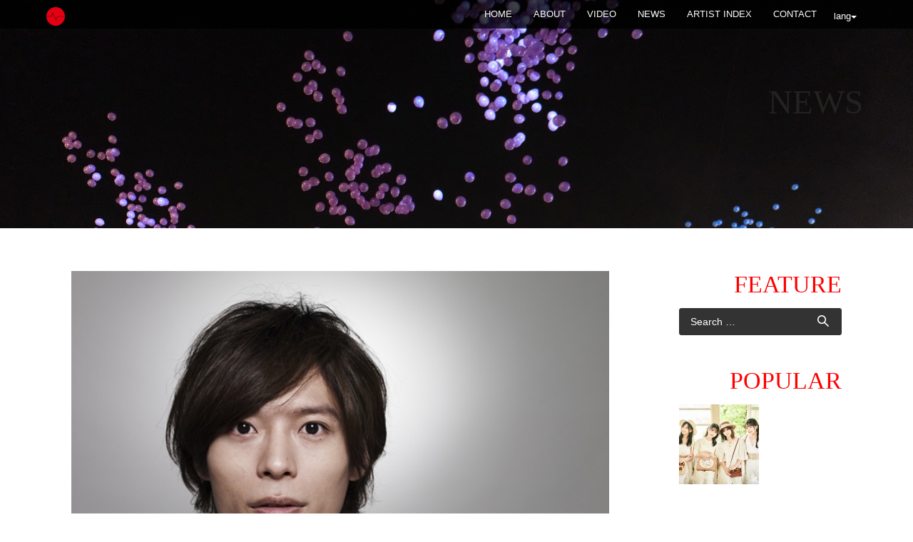

--- FILE ---
content_type: text/html; charset=UTF-8
request_url: https://syncnet.work/archives/2729
body_size: 9139
content:
<!DOCTYPE html>
<html lang="en-US" prefix="og: http://ogp.me/ns# article: http://ogp.me/ns/article#">
<head>
<meta charset="UTF-8">
<meta name="viewport" content="width=device-width, initial-scale=1">
<title>Yuji Nakada | SYNC NETWORK JAPAN</title>
<link rel="profile" href="http://gmpg.org/xfn/11">
<link rel="pingback" href="https://syncnet.work/xmlrpc.php">


<!--  Favicon -->


<link rel="shortcut icon" href="http://syncnet.work/wp-content/uploads/2018/07/favicon.png" />
<link rel="apple-touch-icon-precomposed" href="http://syncnet.work/wp-content/uploads/2018/07/favicon.png" />

<link rel='dns-prefetch' href='//s0.wp.com' />
<link rel='dns-prefetch' href='//s.w.org' />
<link rel="alternate" type="application/rss+xml" title="SYNC NETWORK JAPAN &raquo; Feed" href="https://syncnet.work/feed" />
<link rel="alternate" type="application/rss+xml" title="SYNC NETWORK JAPAN &raquo; Comments Feed" href="https://syncnet.work/comments/feed" />
<link rel="alternate" type="application/rss+xml" title="SYNC NETWORK JAPAN &raquo; Yuji Nakada Comments Feed" href="https://syncnet.work/archives/2729/feed" />
		<script type="text/javascript">
			window._wpemojiSettings = {"baseUrl":"https:\/\/s.w.org\/images\/core\/emoji\/11\/72x72\/","ext":".png","svgUrl":"https:\/\/s.w.org\/images\/core\/emoji\/11\/svg\/","svgExt":".svg","source":{"concatemoji":"https:\/\/syncnet.work\/wp-includes\/js\/wp-emoji-release.min.js?ver=4.9.26"}};
			!function(e,a,t){var n,r,o,i=a.createElement("canvas"),p=i.getContext&&i.getContext("2d");function s(e,t){var a=String.fromCharCode;p.clearRect(0,0,i.width,i.height),p.fillText(a.apply(this,e),0,0);e=i.toDataURL();return p.clearRect(0,0,i.width,i.height),p.fillText(a.apply(this,t),0,0),e===i.toDataURL()}function c(e){var t=a.createElement("script");t.src=e,t.defer=t.type="text/javascript",a.getElementsByTagName("head")[0].appendChild(t)}for(o=Array("flag","emoji"),t.supports={everything:!0,everythingExceptFlag:!0},r=0;r<o.length;r++)t.supports[o[r]]=function(e){if(!p||!p.fillText)return!1;switch(p.textBaseline="top",p.font="600 32px Arial",e){case"flag":return s([55356,56826,55356,56819],[55356,56826,8203,55356,56819])?!1:!s([55356,57332,56128,56423,56128,56418,56128,56421,56128,56430,56128,56423,56128,56447],[55356,57332,8203,56128,56423,8203,56128,56418,8203,56128,56421,8203,56128,56430,8203,56128,56423,8203,56128,56447]);case"emoji":return!s([55358,56760,9792,65039],[55358,56760,8203,9792,65039])}return!1}(o[r]),t.supports.everything=t.supports.everything&&t.supports[o[r]],"flag"!==o[r]&&(t.supports.everythingExceptFlag=t.supports.everythingExceptFlag&&t.supports[o[r]]);t.supports.everythingExceptFlag=t.supports.everythingExceptFlag&&!t.supports.flag,t.DOMReady=!1,t.readyCallback=function(){t.DOMReady=!0},t.supports.everything||(n=function(){t.readyCallback()},a.addEventListener?(a.addEventListener("DOMContentLoaded",n,!1),e.addEventListener("load",n,!1)):(e.attachEvent("onload",n),a.attachEvent("onreadystatechange",function(){"complete"===a.readyState&&t.readyCallback()})),(n=t.source||{}).concatemoji?c(n.concatemoji):n.wpemoji&&n.twemoji&&(c(n.twemoji),c(n.wpemoji)))}(window,document,window._wpemojiSettings);
		</script>
		<style type="text/css">
img.wp-smiley,
img.emoji {
	display: inline !important;
	border: none !important;
	box-shadow: none !important;
	height: 1em !important;
	width: 1em !important;
	margin: 0 .07em !important;
	vertical-align: -0.1em !important;
	background: none !important;
	padding: 0 !important;
}
</style>
<link rel='stylesheet' id='bbp-default-css'  href='https://syncnet.work/wp-content/plugins/bbpress/templates/default/css/bbpress.css?ver=2.5.14-6684' type='text/css' media='screen' />
<link rel='stylesheet' id='contact-form-7-css'  href='https://syncnet.work/wp-content/plugins/contact-form-7/includes/css/styles.css?ver=4.9' type='text/css' media='all' />
<link rel='stylesheet' id='responsive-lightbox-swipebox-css'  href='https://syncnet.work/wp-content/plugins/responsive-lightbox/assets/swipebox/css/swipebox.min.css?ver=1.7.1' type='text/css' media='all' />
<link rel='stylesheet' id='wp-pagenavi-css'  href='https://syncnet.work/wp-content/plugins/wp-pagenavi/pagenavi-css.css?ver=2.70' type='text/css' media='all' />
<link rel='stylesheet' id='lorans-style-css'  href='https://syncnet.work/wp-content/themes/lorans/style.css?ver=4.9.26' type='text/css' media='all' />
<link rel='stylesheet' id='lorans-bootstrap-css'  href='https://syncnet.work/wp-content/themes/lorans/css/bootstrap.css?ver=4.9.26' type='text/css' media='all' />
<link rel='stylesheet' id='lorans-fontawesome-css'  href='https://syncnet.work/wp-content/themes/lorans/font-awesome-4.2.0/css/font-awesome.min.css?ver=4.9.26' type='text/css' media='all' />
<link rel='stylesheet' id='lorans-bxslider-css'  href='https://syncnet.work/wp-content/themes/lorans/css/jquery.bxslider.css?ver=4.9.26' type='text/css' media='all' />
<link rel='stylesheet' id='lorans-ResponsiveSlides-css'  href='https://syncnet.work/wp-content/themes/lorans/css/ResponsiveSlides.css?ver=4.9.26' type='text/css' media='all' />
<link rel='stylesheet' id='lorans-prettyPhoto-css'  href='https://syncnet.work/wp-content/themes/lorans/css/prettyPhoto.css?ver=4.9.26' type='text/css' media='all' />
<link rel='stylesheet' id='lorans-main-css'  href='https://syncnet.work/wp-content/themes/lorans/css/style.css?ver=4.9.26' type='text/css' media='all' />
<link rel='stylesheet' id='lorans-blog-css'  href='https://syncnet.work/wp-content/themes/lorans/css/blog.css?ver=4.9.26' type='text/css' media='all' />
<link rel='stylesheet' id='sccss_style-css'  href='https://syncnet.work?sccss=1&#038;ver=4.9.26' type='text/css' media='all' />
<link rel='stylesheet' id='jetpack_css-css'  href='https://syncnet.work/wp-content/plugins/jetpack/css/jetpack.css?ver=5.0.3' type='text/css' media='all' />
<script type='text/javascript' src='https://syncnet.work/wp-includes/js/jquery/jquery.js?ver=1.12.4'></script>
<script type='text/javascript' src='https://syncnet.work/wp-includes/js/jquery/jquery-migrate.min.js?ver=1.4.1'></script>
<script type='text/javascript'>
/* <![CDATA[ */
var related_posts_js_options = {"post_heading":"h4"};
/* ]]> */
</script>
<script type='text/javascript' src='https://syncnet.work/wp-content/plugins/jetpack/modules/related-posts/related-posts.js?ver=20150408'></script>
<script type='text/javascript' src='https://syncnet.work/wp-content/plugins/responsive-lightbox/assets/swipebox/js/jquery.swipebox.min.js?ver=1.7.1'></script>
<script type='text/javascript'>
/* <![CDATA[ */
var rlArgs = {"script":"swipebox","selector":"lightbox","customEvents":"","activeGalleries":"1","animation":"1","hideCloseButtonOnMobile":"0","removeBarsOnMobile":"0","hideBars":"1","hideBarsDelay":"5000","videoMaxWidth":"1080","useSVG":"1","loopAtEnd":"0","woocommerce_gallery":"0"};
/* ]]> */
</script>
<script type='text/javascript' src='https://syncnet.work/wp-content/plugins/responsive-lightbox/js/front.js?ver=1.7.1'></script>
<script type='text/javascript' src='https://syncnet.work/wp-content/themes/lorans/js/nav/jquery.scrollTo.js?ver=4.9.26'></script>
<script type='text/javascript' src='https://syncnet.work/wp-content/themes/lorans/js/bootstrap.js?ver=4.9.26'></script>
<script type='text/javascript' src='https://syncnet.work/wp-content/themes/lorans/js/jquery.bxslider.min.js?ver=4.9.26'></script>
<script type='text/javascript' src='https://syncnet.work/wp-content/themes/lorans/js/jquery.parallax-1.1.3.js?ver=4.9.26'></script>
<script type='text/javascript' src='https://syncnet.work/wp-content/themes/lorans/js/responsiveslides.min.js?ver=4.9.26'></script>
<script type='text/javascript' src='https://syncnet.work/wp-content/themes/lorans/js/jquery.prettyPhoto.js?ver=4.9.26'></script>
<script type='text/javascript' src='https://syncnet.work/wp-content/themes/lorans/js/modernizr.js?ver=4.9.26'></script>
<script type='text/javascript' src='https://syncnet.work/wp-content/themes/lorans/js/jquery.easing.min.js?ver=4.9.26'></script>
<script type='text/javascript' src='https://syncnet.work/wp-content/themes/lorans/js/jquery.mixitup.min.js?ver=4.9.26'></script>
<script type='text/javascript' src='https://syncnet.work/wp-content/themes/lorans/js/queryloader2.min.js?ver=4.9.26'></script>
<script type='text/javascript' src='https://syncnet.work/wp-content/themes/lorans/js/jquery.smooth-scroll.min.js?ver=4.9.26'></script>
<script type='text/javascript' src='https://syncnet.work/wp-content/themes/lorans/js/main.js?ver=4.9.26'></script>
<link rel='https://api.w.org/' href='https://syncnet.work/wp-json/' />
<link rel="EditURI" type="application/rsd+xml" title="RSD" href="https://syncnet.work/xmlrpc.php?rsd" />
<link rel="wlwmanifest" type="application/wlwmanifest+xml" href="https://syncnet.work/wp-includes/wlwmanifest.xml" /> 
<link rel='prev' title='Aural Vampire' href='https://syncnet.work/archives/5339' />
<link rel='next' title='Ai Iwasaki' href='https://syncnet.work/archives/20671' />
<meta name="generator" content="WordPress 4.9.26" />
<link rel="canonical" href="https://syncnet.work/archives/2729" />
<link rel='shortlink' href='https://wp.me/pa7Bzw-I1' />
<link rel="alternate" type="application/json+oembed" href="https://syncnet.work/wp-json/oembed/1.0/embed?url=https%3A%2F%2Fsyncnet.work%2Farchives%2F2729" />
<link rel="alternate" type="text/xml+oembed" href="https://syncnet.work/wp-json/oembed/1.0/embed?url=https%3A%2F%2Fsyncnet.work%2Farchives%2F2729&#038;format=xml" />
<meta property="og:title" name="og:title" content="Yuji Nakada" />
<meta property="og:type" name="og:type" content="article" />
<meta property="og:image" name="og:image" content="https://syncnet.work/wp-content/uploads/2011/10/Yuji-Nakata.jpg" />
<meta property="og:url" name="og:url" content="https://syncnet.work/archives/2729" />
<meta property="og:description" name="og:description" content="Yuji Nakada was born in 1981 in Kumamoto. He formed a rock band Tsubakiya Shijuso, launchinf his career as a f [&hellip;]" />
<meta property="og:locale" name="og:locale" content="en_US" />
<meta property="og:site_name" name="og:site_name" content="SYNC NETWORK JAPAN" />
<meta property="twitter:card" name="twitter:card" content="summary_large_image" />
<meta property="article:tag" name="article:tag" content="Yuji Nakada" />
<meta property="article:section" name="article:section" content="ARTIST" />
<meta property="article:published_time" name="article:published_time" content="2011-01-01T22:21:57+00:00" />
<meta property="article:modified_time" name="article:modified_time" content="2011-01-01T22:21:57+00:00" />
<meta property="article:author" name="article:author" content="https://syncnet.work/archives/author/admin" />
<style type="text/css">
.qtranxs_flag_en {background-image: url(https://syncnet.work/wp-content/plugins/qtranslate-x/flags/gb.png); background-repeat: no-repeat;}
.qtranxs_flag_zh {background-image: url(https://syncnet.work/wp-content/plugins/qtranslate-x/flags/cn.png); background-repeat: no-repeat;}
</style>
<link hreflang="en" href="https://syncnet.work/en/archives/2729" rel="alternate" />
<link hreflang="zh" href="https://syncnet.work/zh/archives/2729" rel="alternate" />
<link hreflang="x-default" href="https://syncnet.work/archives/2729" rel="alternate" />
<meta name="generator" content="qTranslate-X 3.4.6.8" />

<link rel='dns-prefetch' href='//v0.wordpress.com'>
<style type='text/css'>img#wpstats{display:none}</style><!-- BEGIN: WP Social Bookmarking Light -->
<script>(function(d, s, id) {
  var js, fjs = d.getElementsByTagName(s)[0];
  if (d.getElementById(id)) return;
  js = d.createElement(s); js.id = id;
  js.src = "//connect.facebook.net/en_US/all.js#xfbml=1";
  fjs.parentNode.insertBefore(js, fjs);
}(document, 'script', 'facebook-jssdk'));</script>   
<style type="text/css">
.wp_social_bookmarking_light{
    border: 0 !important;
    padding: 10px 0 20px 0 !important;
    margin: 0 !important;
}
.wp_social_bookmarking_light div{
    float: left !important;
    border: 0 !important;
    padding: 0 !important;
    margin: 0 5px 0px 0 !important;
    min-height: 30px !important;
    line-height: 18px !important;
    text-indent: 0 !important;
}
.wp_social_bookmarking_light img{
    border: 0 !important;
    padding: 0;
    margin: 0;
    vertical-align: top !important;
}
.wp_social_bookmarking_light_clear{
    clear: both !important;
}
#fb-root{
    display: none;
}
.wsbl_twitter{
    width: 100px;
}
.wsbl_facebook_like iframe{
    max-width: none !important;
}</style>
<!-- END: WP Social Bookmarking Light -->
<meta name="description" content="Yuji Nakada was born in 1981 in Kumamoto. He formed a r&hellip;" />

<!-- BEGIN ExactMetrics v5.3.5 Universal Analytics - https://exactmetrics.com/ -->
<script>
(function(i,s,o,g,r,a,m){i['GoogleAnalyticsObject']=r;i[r]=i[r]||function(){
	(i[r].q=i[r].q||[]).push(arguments)},i[r].l=1*new Date();a=s.createElement(o),
	m=s.getElementsByTagName(o)[0];a.async=1;a.src=g;m.parentNode.insertBefore(a,m)
})(window,document,'script','https://www.google-analytics.com/analytics.js','ga');
  ga('create', 'UA-1785224-4', 'auto');
  ga('send', 'pageview');
</script>
<!-- END ExactMetrics Universal Analytics -->
<link href="//netdna.bootstrapcdn.com/font-awesome/4.2.0/css/font-awesome.css" rel="stylesheet">
<script type="text/javascript" src="http://apis.google.com/js/plusone.js">
{lang: ‘ja’}
</script>
</head>

<body class="post-template-default single single-post postid-2729 single-format-standard">
<!-- NAVIGATION ========================================= -->
<nav class="navbar navbar-default navbar-fixed-top" role="navigation">
	<div class="container">
    <!-- Brand and toggle get grouped for better mobile display -->
    <div class="navbar-header">
      <div class="lang">
        <button type="button" class="btn btn-default dropdown-toggle" data-toggle="dropdown">
          lang<span class="caret"></span>
        </button>
        <div class="dropdown-menu" role="menu">
          
<ul class="language-chooser language-chooser-image qtranxs_language_chooser" id="qtranslate-chooser">
<li class="lang-en active"><a href="https://syncnet.work/en/archives/2729" hreflang="en" title="English (en)" class="qtranxs_image qtranxs_image_en"><img src="https://syncnet.work/wp-content/plugins/qtranslate-x/flags/gb.png" alt="English (en)" /><span style="display:none">English</span></a></li>
<li class="lang-zh"><a href="https://syncnet.work/zh/archives/2729" hreflang="zh" title="中文 (zh)" class="qtranxs_image qtranxs_image_zh"><img src="https://syncnet.work/wp-content/plugins/qtranslate-x/flags/cn.png" alt="中文 (zh)" /><span style="display:none">中文</span></a></li>
</ul><div class="qtranxs_widget_end"></div>
        </div>
      </div>
      <button type="button" class="navbar-toggle" data-toggle="collapse" data-target="#bs-example-navbar-collapse-1">
        <span class="sr-only">Toggle navigation</span>
        <span class="icon-bar"></span>
        <span class="icon-bar"></span>
        <span class="icon-bar"></span>
      </button>
      <a class="navbar-brand" href="https://syncnet.work">
                            <img src="http://syncnet.work/wp-content/uploads/2018/07/sync_3.png" height="30" width="26" alt="SYNC NETWORK JAPAN">
         
      </a>
    </div>
    
    <!-- Collect the nav links, forms, and other content for toggling -->
    <div class="collapse navbar-collapse" id="bs-example-navbar-collapse-1">
        <ul id="nav" class="nav navbar-nav navbar-right">
            <li><a href="https://syncnet.work">Home</a></li>
	    <li><a href="/about/" class="external ">ABOUT</a></li>
	    <li><a href="/video/" class="external ">VIDEO</a></li>
	    <li><a href="/news/" class="external ">NEWS</a></li>
	    <li><a href="/artist/" class="external ">ARTIST INDEX</a></li>
            <li><a href="/contact/" class="external ">CONTACT</a></li>

      </ul>
    </div><!-- .navbar-collapse -->
    </div><!-- .container -->
</nav><!-- nav -->

<section id="blogPage">
    <div class="page-mv-news"><div class="content container"><p class="page-title news">NEWS</p></div></div>
	<div class="blogPage">
    	<div class="content container">
            <div class="breadcrumbs">
                            </div>
            <div class="blog-container row">
            	<div class="blog-content col-sm-8">
                	
                    <div class="article">
                    	<div class="blog-image">
                                                		<img src="https://syncnet.work/wp-content/uploads/2011/10/Yuji-Nakata.jpg" alt="" />
                        </div>
                        <h1>Yuji Nakada</h1>
                        <div class="blog-info">
                            <span class="date">2011/01/1</span>
                        </div>
                        <p>
<img src="http://syncmusicjapan.sakura.ne.jp/wordpress/wp-content/uploads/2011/10/Yuji-Nakata.jpg" alt="" title="Yuji Nakata" width="640" height="480" class="alignnone size-full wp-image-2734" srcset="https://syncnet.work/wp-content/uploads/2011/10/Yuji-Nakata.jpg 640w, https://syncnet.work/wp-content/uploads/2011/10/Yuji-Nakata-300x225.jpg 300w" sizes="(max-width: 640px) 100vw, 640px" />
 Yuji Nakada was born in 1981 in Kumamoto.<br />
 He formed a rock band Tsubakiya Shijuso, launchinf his career as a front person and the songwriter for the band. The band broke up in 2011 despite its unique songs and the musicality that goes beyond the genre of rock.<br />
  Right after the break up, he dedicated a song titled “Hikari no Machi” to the victims of East Japan Earthquake, donating all the proceeds. After this release, he moved on to his solo career.<br />
 After his first album “école de romantisme” (Nov. 2011), he has been releasing an album a year. He has been actively performing and releasing in a variety of formats. His skillful and silky voice combined with his songwriting mainly inspired by his 70&#8217;s and 80&#8217;s influence and others depicts the human emotions and daily landscapes written in the lyrics. His music is so addictive that he has a lot of followers.<br />
Official Website: <a href="http://yujinakada.com/">http://yujinakada.com/</a><br />
Twitter: <a href="https://twitter.com/nakadayuji_info">https://twitter.com/nakadayuji_info</a><br />
Facebook: <a href="https://www.facebook.com/yujinakada.jp">https://www.facebook.com/yujinakada.jp</a><br />
YouTube: <a href="https://www.youtube.com/user/nakadayuji">https://www.youtube.com/user/nakadayuji</a></p>
<div class='wp_social_bookmarking_light'><div class="wsbl_facebook_like"><div id="fb-root"></div><fb:like href="https://syncnet.work/archives/2729" layout="button_count" action="like" width="100" share="false" show_faces="false" ></fb:like></div><div class="wsbl_twitter"><iframe allowtransparency="true" frameborder="0" scrolling="no" src="//platform.twitter.com/widgets/tweet_button.html?url=https%3A%2F%2Fsyncnet.work%2Farchives%2F2729&amp;text=Yuji%20Nakada&amp;lang=en&amp;count=horizontal" style="width:130px; height:20px;"></iframe></div></div><br class='wp_social_bookmarking_light_clear' />
<div id='jp-relatedposts' class='jp-relatedposts' >
	<h3 class="jp-relatedposts-headline"><em>関連</em></h3>
</div>                                                                        <a href="#" class="tag-link pull-right"><a href="https://syncnet.work/archives/tag/yuji-nakada" rel="tag">Yuji Nakada</a></a>
                    </div><!-- end article -->
                    

                    <ul class="moreArticle">

                                        <li class="left"><i class="fa fa-chevron-circle-left"></i> <a href="https://syncnet.work/archives/5339" rel="prev">Previous Post</a></li>


                                        <li class="right"><a href="https://syncnet.work/archives/20671" rel="next">New Post</a> <i class="fa fa-chevron-circle-right"></i></li>

                    </ul><!-- moreArticle -->
                    
                   
                </div><!-- end blog-container -->
                
                
                <div class="blog-sidebar col-sm-4">
                  <h3 class="widget-title">FEATURE</h3>
                                    <aside id="search-3" class="widget widget_search"><form role="search" method="get" class="search-form" action="https://syncnet.work/">
				<label>
					<span class="screen-reader-text">Search for:</span>
					<input type="search" class="search-field" placeholder="Search &hellip;" value="" name="s" />
				</label>
				<input type="submit" class="search-submit" value="Search" />
			</form></aside><aside id="top-posts-2" class="widget widget_top-posts"><h3 class="widget-title">POPULAR</h3><div class='widgets-grid-layout no-grav'>
					<div class="widget-grid-view-image">
												<a href="https://syncnet.work/archives/32249" title="[:en]PiXMiX to release 2nd album on October 19!![:]" class="bump-view" data-bump-view="tp">
							<img width="200" height="200" src="https://i0.wp.com/syncnet.work/wp-content/uploads/2022/10/pixmix_2al_Aphoto_new.jpg?resize=200%2C200&#038;ssl=1" alt="[:en]PiXMiX to release 2nd album on October 19!![:]" data-pin-nopin="true" />
						</a>
											</div>
				</div>
</aside><aside id="jetpack_display_posts_widget-2" class="widget widget_jetpack_display_posts_widget"><h3 class="widget-title">SYNC NETWORK JAPAN</h3><div class="jetpack-display-remote-posts"><h4><a href="http://syncnet.work/archives/32249">PiXMiX to release 2nd album on October 19!!</a></h4>
<a title="PiXMiX to release 2nd album on October 19!!" href="http://syncnet.work/archives/32249"><img src="https://i0.wp.com/syncnet.work/wp-content/uploads/2022/10/pixmix_2al_Aphoto_new.jpg" alt="PiXMiX to release 2nd album on October 19!!"/></a><p>The talented girl group &#8220;PiXMiX&#8221; will release their 2nd album &#8220;Mada, Tabi no Tochuu. Tonari  [&hellip;]</p>
<h4><a href="http://syncnet.work/archives/32243">Kyary Pamyu Pamyu will be touring Europe in November, with a stop in London on the 25th.</a></h4>
<a title="Kyary Pamyu Pamyu will be touring Europe in November, with a stop in London on the 25th." href="http://syncnet.work/archives/32243"><img src="https://i2.wp.com/syncnet.work/wp-content/uploads/2022/06/12348.jpeg" alt="Kyary Pamyu Pamyu will be touring Europe in November, with a stop in London on the 25th."/></a><p>Pop singer Kyary Pamyu Pamyu will be touring Europe this November. Part of her KYARY PAMYU PAMYU 10TH ANNIVERS [&hellip;]</p>
<h4><a href="http://syncnet.work/archives/32240">Visual kei band Arlequin will release a new single on August 3rd, and they will be playing a special show with a 51-member orchestra at LINE CUBE SHIBUYA on June 30th</a></h4>
<a title="Visual kei band Arlequin will release a new single on August 3rd, and they will be playing a special show with a 51-member orchestra at LINE CUBE SHIBUYA on June 30th" href="http://syncnet.work/archives/32240"><img src="https://i2.wp.com/syncnet.work/wp-content/uploads/2022/05/12316.jpeg" alt="Visual kei band Arlequin will release a new single on August 3rd, and they will be playing a special show with a 51-member orchestra at LINE CUBE SHIBUYA on June 30th"/></a><p>Visual kei band Arlequin will release a new single on August 3rd. PICTURES will be available in three editions [&hellip;]</p>
<h4><a href="http://syncnet.work/archives/32237">YOSHIKI Partners with Coca-Cola to Launch Two Music-Inspired Energy Drinks</a></h4>
<a title="YOSHIKI Partners with Coca-Cola to Launch Two Music-Inspired Energy Drinks" href="http://syncnet.work/archives/32237"><img src="https://i2.wp.com/syncnet.work/wp-content/uploads/2022/05/12302.jpeg" alt="YOSHIKI Partners with Coca-Cola to Launch Two Music-Inspired Energy Drinks"/></a><p>The two new YOSHIKI-inspired energy drinks &#8220;Real Gold X&#8221; and &#8220;Real Gold Y&#8221; have launch [&hellip;]</p>
<h4><a href="http://syncnet.work/archives/32231">Footage from &#8220;THE FIRST FINAL&#8221;, the &#8220;graduation ceremony&#8221; concerts held for contestants from SKY-HI&#8217;s boy group audition show &#8220;THE FIRST&#8221;, will be released on DVD and Blu-ray on June 29th.</a></h4>
<a title="Footage from &#8220;THE FIRST FINAL&#8221;, the &#8220;graduation ceremony&#8221; concerts held for contestants from SKY-HI&#8217;s boy group audition show &#8220;THE FIRST&#8221;, will be released on DVD and Blu-ray on June 29th." href="http://syncnet.work/archives/32231"><img src="https://i0.wp.com/syncnet.work/wp-content/uploads/2022/05/12287.jpeg" alt="Footage from &#8220;THE FIRST FINAL&#8221;, the &#8220;graduation ceremony&#8221; concerts held for contestants from SKY-HI&#8217;s boy group audition show &#8220;THE FIRST&#8221;, will be released on DVD and Blu-ray on June 29th."/></a><p>Footage of the last show from THE FIRST FINAL, a series of three &#8220;graduation ceremony&#8221; concerts he [&hellip;]</p>
<h4><a href="http://syncnet.work/archives/32228">DIR EN GREY will release a new album on June 15th!</a></h4>
<a title="DIR EN GREY will release a new album on June 15th!" href="http://syncnet.work/archives/32228"><img src="https://i2.wp.com/syncnet.work/wp-content/uploads/2022/05/12265.jpeg" alt="DIR EN GREY will release a new album on June 15th!"/></a><p>DIR EN GREY will release a new album on June 15th. PHALARIS will be available in four editions. All four will  [&hellip;]</p>
<h4><a href="http://syncnet.work/archives/32225">Visual kei band ACME will release a new digital single on May 2nd!</a></h4>
<a title="Visual kei band ACME will release a new digital single on May 2nd!" href="http://syncnet.work/archives/32225"><img src="https://i1.wp.com/syncnet.work/wp-content/uploads/2022/04/12249.jpeg" alt="Visual kei band ACME will release a new digital single on May 2nd!"/></a><p>Visual kei band ACME will release a new digital single on May 2nd. Heaven&#8217;s door comes about three month [&hellip;]</p>
</div><!-- .jetpack-display-remote-posts --></aside><aside id="archives-3" class="widget widget_archive"><h3 class="widget-title">ARCHIVE</h3>		<label class="screen-reader-text" for="archives-dropdown-3">ARCHIVE</label>
		<select id="archives-dropdown-3" name="archive-dropdown" onchange='document.location.href=this.options[this.selectedIndex].value;'>
			
			<option value="">Select Month</option>
				<option value='https://syncnet.work/post/date/2022/10'> October 2022 &nbsp;(1)</option>
	<option value='https://syncnet.work/post/date/2022/06'> June 2022 &nbsp;(1)</option>
	<option value='https://syncnet.work/post/date/2022/05'> May 2022 &nbsp;(3)</option>
	<option value='https://syncnet.work/post/date/2022/04'> April 2022 &nbsp;(3)</option>
	<option value='https://syncnet.work/post/date/2022/03'> March 2022 &nbsp;(3)</option>
	<option value='https://syncnet.work/post/date/2022/02'> February 2022 &nbsp;(3)</option>
	<option value='https://syncnet.work/post/date/2022/01'> January 2022 &nbsp;(3)</option>
	<option value='https://syncnet.work/post/date/2021/12'> December 2021 &nbsp;(3)</option>
	<option value='https://syncnet.work/post/date/2021/11'> November 2021 &nbsp;(2)</option>
	<option value='https://syncnet.work/post/date/2021/10'> October 2021 &nbsp;(4)</option>
	<option value='https://syncnet.work/post/date/2021/09'> September 2021 &nbsp;(1)</option>
	<option value='https://syncnet.work/post/date/2021/08'> August 2021 &nbsp;(4)</option>
	<option value='https://syncnet.work/post/date/2021/07'> July 2021 &nbsp;(3)</option>
	<option value='https://syncnet.work/post/date/2021/06'> June 2021 &nbsp;(2)</option>
	<option value='https://syncnet.work/post/date/2021/05'> May 2021 &nbsp;(6)</option>
	<option value='https://syncnet.work/post/date/2021/04'> April 2021 &nbsp;(3)</option>
	<option value='https://syncnet.work/post/date/2021/03'> March 2021 &nbsp;(4)</option>
	<option value='https://syncnet.work/post/date/2021/02'> February 2021 &nbsp;(7)</option>
	<option value='https://syncnet.work/post/date/2021/01'> January 2021 &nbsp;(6)</option>
	<option value='https://syncnet.work/post/date/2020/12'> December 2020 &nbsp;(5)</option>
	<option value='https://syncnet.work/post/date/2020/11'> November 2020 &nbsp;(5)</option>
	<option value='https://syncnet.work/post/date/2020/10'> October 2020 &nbsp;(8)</option>
	<option value='https://syncnet.work/post/date/2020/09'> September 2020 &nbsp;(6)</option>
	<option value='https://syncnet.work/post/date/2020/08'> August 2020 &nbsp;(5)</option>
	<option value='https://syncnet.work/post/date/2020/07'> July 2020 &nbsp;(8)</option>
	<option value='https://syncnet.work/post/date/2020/06'> June 2020 &nbsp;(6)</option>
	<option value='https://syncnet.work/post/date/2020/05'> May 2020 &nbsp;(7)</option>
	<option value='https://syncnet.work/post/date/2020/04'> April 2020 &nbsp;(9)</option>
	<option value='https://syncnet.work/post/date/2020/03'> March 2020 &nbsp;(7)</option>
	<option value='https://syncnet.work/post/date/2020/02'> February 2020 &nbsp;(2)</option>
	<option value='https://syncnet.work/post/date/2020/01'> January 2020 &nbsp;(9)</option>
	<option value='https://syncnet.work/post/date/2019/12'> December 2019 &nbsp;(7)</option>
	<option value='https://syncnet.work/post/date/2019/11'> November 2019 &nbsp;(5)</option>
	<option value='https://syncnet.work/post/date/2019/10'> October 2019 &nbsp;(7)</option>
	<option value='https://syncnet.work/post/date/2019/09'> September 2019 &nbsp;(6)</option>
	<option value='https://syncnet.work/post/date/2019/08'> August 2019 &nbsp;(5)</option>
	<option value='https://syncnet.work/post/date/2019/07'> July 2019 &nbsp;(9)</option>
	<option value='https://syncnet.work/post/date/2019/06'> June 2019 &nbsp;(6)</option>
	<option value='https://syncnet.work/post/date/2019/05'> May 2019 &nbsp;(7)</option>
	<option value='https://syncnet.work/post/date/2019/04'> April 2019 &nbsp;(8)</option>
	<option value='https://syncnet.work/post/date/2019/03'> March 2019 &nbsp;(2)</option>
	<option value='https://syncnet.work/post/date/2019/02'> February 2019 &nbsp;(3)</option>
	<option value='https://syncnet.work/post/date/2019/01'> January 2019 &nbsp;(8)</option>
	<option value='https://syncnet.work/post/date/2018/12'> December 2018 &nbsp;(4)</option>
	<option value='https://syncnet.work/post/date/2018/11'> November 2018 &nbsp;(17)</option>
	<option value='https://syncnet.work/post/date/2018/10'> October 2018 &nbsp;(9)</option>
	<option value='https://syncnet.work/post/date/2018/09'> September 2018 &nbsp;(3)</option>
	<option value='https://syncnet.work/post/date/2018/08'> August 2018 &nbsp;(3)</option>
	<option value='https://syncnet.work/post/date/2018/07'> July 2018 &nbsp;(5)</option>
	<option value='https://syncnet.work/post/date/2018/06'> June 2018 &nbsp;(4)</option>
	<option value='https://syncnet.work/post/date/2018/05'> May 2018 &nbsp;(4)</option>
	<option value='https://syncnet.work/post/date/2018/04'> April 2018 &nbsp;(9)</option>
	<option value='https://syncnet.work/post/date/2018/03'> March 2018 &nbsp;(7)</option>
	<option value='https://syncnet.work/post/date/2018/02'> February 2018 &nbsp;(2)</option>
	<option value='https://syncnet.work/post/date/2018/01'> January 2018 &nbsp;(2)</option>
	<option value='https://syncnet.work/post/date/2017/12'> December 2017 &nbsp;(5)</option>
	<option value='https://syncnet.work/post/date/2017/11'> November 2017 &nbsp;(4)</option>
	<option value='https://syncnet.work/post/date/2017/10'> October 2017 &nbsp;(1)</option>
	<option value='https://syncnet.work/post/date/2017/09'> September 2017 &nbsp;(2)</option>
	<option value='https://syncnet.work/post/date/2017/08'> August 2017 &nbsp;(3)</option>
	<option value='https://syncnet.work/post/date/2017/06'> June 2017 &nbsp;(3)</option>
	<option value='https://syncnet.work/post/date/2017/05'> May 2017 &nbsp;(10)</option>
	<option value='https://syncnet.work/post/date/2017/04'> April 2017 &nbsp;(1)</option>
	<option value='https://syncnet.work/post/date/2017/03'> March 2017 &nbsp;(8)</option>
	<option value='https://syncnet.work/post/date/2017/02'> February 2017 &nbsp;(7)</option>
	<option value='https://syncnet.work/post/date/2017/01'> January 2017 &nbsp;(14)</option>
	<option value='https://syncnet.work/post/date/2016/12'> December 2016 &nbsp;(12)</option>
	<option value='https://syncnet.work/post/date/2016/11'> November 2016 &nbsp;(22)</option>
	<option value='https://syncnet.work/post/date/2016/10'> October 2016 &nbsp;(13)</option>
	<option value='https://syncnet.work/post/date/2016/09'> September 2016 &nbsp;(17)</option>
	<option value='https://syncnet.work/post/date/2016/08'> August 2016 &nbsp;(19)</option>
	<option value='https://syncnet.work/post/date/2016/07'> July 2016 &nbsp;(18)</option>
	<option value='https://syncnet.work/post/date/2016/06'> June 2016 &nbsp;(17)</option>
	<option value='https://syncnet.work/post/date/2016/05'> May 2016 &nbsp;(19)</option>
	<option value='https://syncnet.work/post/date/2016/04'> April 2016 &nbsp;(27)</option>
	<option value='https://syncnet.work/post/date/2016/03'> March 2016 &nbsp;(25)</option>
	<option value='https://syncnet.work/post/date/2016/02'> February 2016 &nbsp;(26)</option>
	<option value='https://syncnet.work/post/date/2016/01'> January 2016 &nbsp;(21)</option>
	<option value='https://syncnet.work/post/date/2015/12'> December 2015 &nbsp;(24)</option>
	<option value='https://syncnet.work/post/date/2015/11'> November 2015 &nbsp;(27)</option>
	<option value='https://syncnet.work/post/date/2015/10'> October 2015 &nbsp;(30)</option>
	<option value='https://syncnet.work/post/date/2015/09'> September 2015 &nbsp;(28)</option>
	<option value='https://syncnet.work/post/date/2015/08'> August 2015 &nbsp;(31)</option>
	<option value='https://syncnet.work/post/date/2015/07'> July 2015 &nbsp;(42)</option>
	<option value='https://syncnet.work/post/date/2015/06'> June 2015 &nbsp;(42)</option>
	<option value='https://syncnet.work/post/date/2015/05'> May 2015 &nbsp;(17)</option>
	<option value='https://syncnet.work/post/date/2015/04'> April 2015 &nbsp;(32)</option>
	<option value='https://syncnet.work/post/date/2015/03'> March 2015 &nbsp;(40)</option>
	<option value='https://syncnet.work/post/date/2015/02'> February 2015 &nbsp;(36)</option>
	<option value='https://syncnet.work/post/date/2015/01'> January 2015 &nbsp;(26)</option>
	<option value='https://syncnet.work/post/date/2014/12'> December 2014 &nbsp;(34)</option>
	<option value='https://syncnet.work/post/date/2014/11'> November 2014 &nbsp;(33)</option>
	<option value='https://syncnet.work/post/date/2014/10'> October 2014 &nbsp;(35)</option>
	<option value='https://syncnet.work/post/date/2014/09'> September 2014 &nbsp;(51)</option>
	<option value='https://syncnet.work/post/date/2014/08'> August 2014 &nbsp;(48)</option>
	<option value='https://syncnet.work/post/date/2014/07'> July 2014 &nbsp;(52)</option>
	<option value='https://syncnet.work/post/date/2014/06'> June 2014 &nbsp;(48)</option>
	<option value='https://syncnet.work/post/date/2014/05'> May 2014 &nbsp;(52)</option>
	<option value='https://syncnet.work/post/date/2014/04'> April 2014 &nbsp;(59)</option>
	<option value='https://syncnet.work/post/date/2014/03'> March 2014 &nbsp;(34)</option>
	<option value='https://syncnet.work/post/date/2014/02'> February 2014 &nbsp;(43)</option>
	<option value='https://syncnet.work/post/date/2014/01'> January 2014 &nbsp;(46)</option>
	<option value='https://syncnet.work/post/date/2013/12'> December 2013 &nbsp;(49)</option>
	<option value='https://syncnet.work/post/date/2013/11'> November 2013 &nbsp;(46)</option>
	<option value='https://syncnet.work/post/date/2013/10'> October 2013 &nbsp;(54)</option>
	<option value='https://syncnet.work/post/date/2013/09'> September 2013 &nbsp;(47)</option>
	<option value='https://syncnet.work/post/date/2013/08'> August 2013 &nbsp;(49)</option>
	<option value='https://syncnet.work/post/date/2013/07'> July 2013 &nbsp;(53)</option>
	<option value='https://syncnet.work/post/date/2013/06'> June 2013 &nbsp;(54)</option>
	<option value='https://syncnet.work/post/date/2013/05'> May 2013 &nbsp;(33)</option>
	<option value='https://syncnet.work/post/date/2013/04'> April 2013 &nbsp;(54)</option>
	<option value='https://syncnet.work/post/date/2013/03'> March 2013 &nbsp;(29)</option>
	<option value='https://syncnet.work/post/date/2013/02'> February 2013 &nbsp;(26)</option>
	<option value='https://syncnet.work/post/date/2013/01'> January 2013 &nbsp;(29)</option>
	<option value='https://syncnet.work/post/date/2012/12'> December 2012 &nbsp;(38)</option>
	<option value='https://syncnet.work/post/date/2012/11'> November 2012 &nbsp;(43)</option>
	<option value='https://syncnet.work/post/date/2012/10'> October 2012 &nbsp;(26)</option>
	<option value='https://syncnet.work/post/date/2012/09'> September 2012 &nbsp;(22)</option>
	<option value='https://syncnet.work/post/date/2012/08'> August 2012 &nbsp;(27)</option>
	<option value='https://syncnet.work/post/date/2012/07'> July 2012 &nbsp;(22)</option>
	<option value='https://syncnet.work/post/date/2012/06'> June 2012 &nbsp;(27)</option>
	<option value='https://syncnet.work/post/date/2012/05'> May 2012 &nbsp;(27)</option>
	<option value='https://syncnet.work/post/date/2012/04'> April 2012 &nbsp;(28)</option>
	<option value='https://syncnet.work/post/date/2012/03'> March 2012 &nbsp;(24)</option>
	<option value='https://syncnet.work/post/date/2012/02'> February 2012 &nbsp;(23)</option>
	<option value='https://syncnet.work/post/date/2012/01'> January 2012 &nbsp;(21)</option>
	<option value='https://syncnet.work/post/date/2011/12'> December 2011 &nbsp;(23)</option>
	<option value='https://syncnet.work/post/date/2011/11'> November 2011 &nbsp;(20)</option>
	<option value='https://syncnet.work/post/date/2011/10'> October 2011 &nbsp;(22)</option>
	<option value='https://syncnet.work/post/date/2011/09'> September 2011 &nbsp;(24)</option>
	<option value='https://syncnet.work/post/date/2011/08'> August 2011 &nbsp;(36)</option>
	<option value='https://syncnet.work/post/date/2011/07'> July 2011 &nbsp;(17)</option>
	<option value='https://syncnet.work/post/date/2011/06'> June 2011 &nbsp;(33)</option>
	<option value='https://syncnet.work/post/date/2011/03'> March 2011 &nbsp;(1)</option>
	<option value='https://syncnet.work/post/date/2011/01'> January 2011 &nbsp;(2163)</option>

		</select>
		</aside>                  <aside class="widget widget_text">
                    <div class="banner">
                      <ul>
                                              </ul>
                    </div>
                  </aside>
                                  </div><!-- end blog-sidebar -->
            </div><!-- end row -->
            
        </div><!-- end content container -->
    </div><!-- end blog page -->
</section><!-- end section -->

<footer>
    <div class="page-social">
        <a href="https://www.facebook.com/syncnetworkjapan/" target="_blank"><i class="fa fa-facebook"></i></a>
        <a href="https://twitter.com/SYNCMUSICJAPAN" target="_blank"><i class="fa fa-twitter"></i></a>

      </div>
  <!-- COPYRIGHT ========================================= -->
  <div id="page-copyright">
    <div class="content container">

        <div class="page-copyright">
              <div class="text">
              <p style="text-align: center;">copyright© 2018・All Rights Reserved・SYNC MUSIC JAPAN/
CiP ASSOCIATION/You Go Lab</p>              </div>

              
          </div><!-- .copyright -->
    </div><!-- end content -->
  </div><!-- end #copyright -->
  
</footer><!-- end footer -->

<!-- BEGIN: WP Social Bookmarking Light -->
<!-- END: WP Social Bookmarking Light -->
<script type='text/javascript' src='https://syncnet.work/wp-content/plugins/bbpress/templates/default/js/editor.js?ver=2.5.14-6684'></script>
<script type='text/javascript'>
/* <![CDATA[ */
var wpcf7 = {"apiSettings":{"root":"https:\/\/syncnet.work\/wp-json\/contact-form-7\/v1","namespace":"contact-form-7\/v1"},"recaptcha":{"messages":{"empty":"Please verify that you are not a robot."}}};
/* ]]> */
</script>
<script type='text/javascript' src='https://syncnet.work/wp-content/plugins/contact-form-7/includes/js/scripts.js?ver=4.9'></script>
<script type='text/javascript' src='https://s0.wp.com/wp-content/js/devicepx-jetpack.js?ver=202603'></script>
<script type='text/javascript' src='https://syncnet.work/wp-includes/js/comment-reply.min.js?ver=4.9.26'></script>
<script type='text/javascript' src='https://syncnet.work/wp-includes/js/wp-embed.min.js?ver=4.9.26'></script>
<script type='text/javascript' src='https://stats.wp.com/e-202603.js' async defer></script>
<script type='text/javascript'>
	_stq = window._stq || [];
	_stq.push([ 'view', {v:'ext',j:'1:5.0.3',blog:'149576086',post:'2729',tz:'9',srv:'syncnet.work'} ]);
	_stq.push([ 'clickTrackerInit', '149576086', '2729' ]);
</script>

</body>
</html>

--- FILE ---
content_type: text/css
request_url: https://syncnet.work/wp-content/themes/lorans/style.css?ver=4.9.26
body_size: 438
content:
/*
Theme Name: Lorans
Theme URI:https://creativemarket.com/retep007&nbsp;  https://creativemarket.com/DiamondCreative
Author: DiamondCreative & WPKnights
Author URI:https://creativemarket.com/retep007&nbsp; https://creativemarket.com/DiamondCreative
Description: Single page portfolio template
Version: 1.0
License: GNU General Public License v2 or later
License URI: http://www.gnu.org/licenses/gpl-2.0.html
Text Domain: lorans
Domain Path: /languages/ 
Tags: orange, white, one-column, custom-header, translation-ready


*/


--- FILE ---
content_type: application/javascript
request_url: https://syncnet.work/wp-content/themes/lorans/js/jquery.smooth-scroll.min.js?ver=4.9.26
body_size: 1291
content:
/*!
 * Smooth Scroll - v1.4.13 - 2013-11-02
 * https://github.com/kswedberg/jquery-smooth-scroll
 * Copyright (c) 2013 Karl Swedberg
 * Licensed MIT (https://github.com/kswedberg/jquery-smooth-scroll/blob/master/LICENSE-MIT)
 */
(function(t){function e(t){return t.replace(/(:|\.)/g,"\\$1")}var l="1.4.13",o={},s={exclude:[],excludeWithin:[],offset:-70,direction:"top",scrollElement:null,scrollTarget:null,beforeScroll:function(){},afterScroll:function(){},easing:"swing",speed:400,autoCoefficent:2,preventDefault:!0},n=function(e){var l=[],o=!1,s=e.dir&&"left"==e.dir?"scrollLeft":"scrollTop";return this.each(function(){if(this!=document&&this!=window){var e=t(this);e[s]()>0?l.push(this):(e[s](1),o=e[s]()>0,o&&l.push(this),e[s](0))}}),l.length||this.each(function(){"BODY"===this.nodeName&&(l=[this])}),"first"===e.el&&l.length>1&&(l=[l[0]]),l};t.fn.extend({scrollable:function(t){var e=n.call(this,{dir:t});return this.pushStack(e)},firstScrollable:function(t){var e=n.call(this,{el:"first",dir:t});return this.pushStack(e)},smoothScroll:function(l,o){if(l=l||{},"options"===l)return o?this.each(function(){var e=t(this),l=t.extend(e.data("ssOpts")||{},o);t(this).data("ssOpts",l)}):this.first().data("ssOpts");var s=t.extend({},t.fn.smoothScroll.defaults,l),n=t.smoothScroll.filterPath(location.pathname);return this.unbind("click.smoothscroll").bind("click.smoothscroll",function(l){var o=this,r=t(this),i=t.extend({},s,r.data("ssOpts")||{}),c=s.exclude,a=i.excludeWithin,f=0,h=0,u=!0,d={},p=location.hostname===o.hostname||!o.hostname,m=i.scrollTarget||(t.smoothScroll.filterPath(o.pathname)||n)===n,S=e(o.hash);if(i.scrollTarget||p&&m&&S){for(;u&&c.length>f;)r.is(e(c[f++]))&&(u=!1);for(;u&&a.length>h;)r.closest(a[h++]).length&&(u=!1)}else u=!1;u&&(i.preventDefault&&l.preventDefault(),t.extend(d,i,{scrollTarget:i.scrollTarget||S,link:o}),t.smoothScroll(d))}),this}}),t.smoothScroll=function(e,l){if("options"===e&&"object"==typeof l)return t.extend(o,l);var s,n,r,i,c=0,a="offset",f="scrollTop",h={},u={};"number"==typeof e?(s=t.extend({link:null},t.fn.smoothScroll.defaults,o),r=e):(s=t.extend({link:null},t.fn.smoothScroll.defaults,e||{},o),s.scrollElement&&(a="position","static"==s.scrollElement.css("position")&&s.scrollElement.css("position","relative"))),f="left"==s.direction?"scrollLeft":f,s.scrollElement?(n=s.scrollElement,/^(?:HTML|BODY)$/.test(n[0].nodeName)||(c=n[f]())):n=t("html, body").firstScrollable(s.direction),s.beforeScroll.call(n,s),r="number"==typeof e?e:l||t(s.scrollTarget)[a]()&&t(s.scrollTarget)[a]()[s.direction]||0,h[f]=r+c+s.offset,i=s.speed,"auto"===i&&(i=h[f]||n.scrollTop(),i/=s.autoCoefficent),u={duration:i,easing:s.easing,complete:function(){s.afterScroll.call(s.link,s)}},s.step&&(u.step=s.step),n.length?n.stop().animate(h,u):s.afterScroll.call(s.link,s)},t.smoothScroll.version=l,t.smoothScroll.filterPath=function(t){return t.replace(/^\//,"").replace(/(?:index|default).[a-zA-Z]{3,4}$/,"").replace(/\/$/,"")},t.fn.smoothScroll.defaults=s})(jQuery);